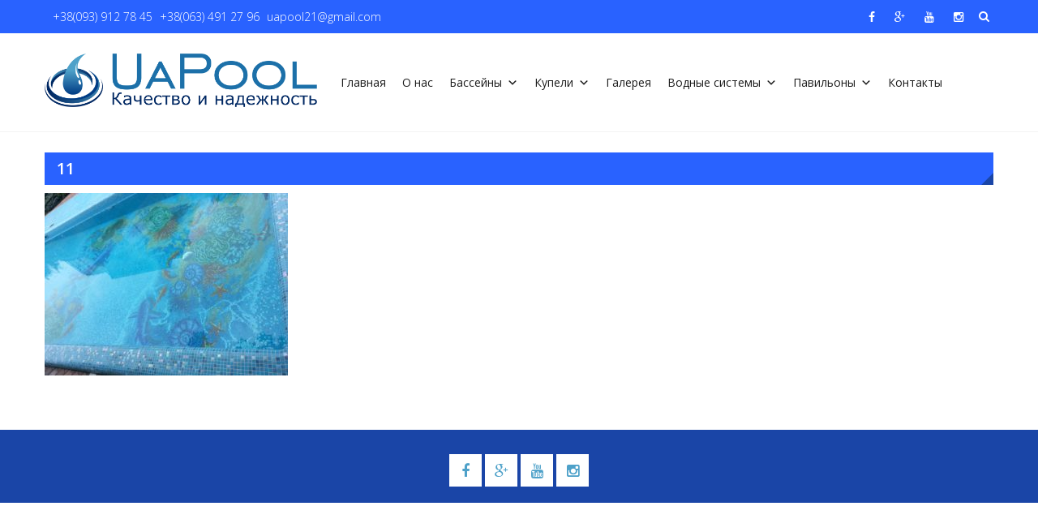

--- FILE ---
content_type: text/html; charset=UTF-8
request_url: https://uapool.com/11-10/
body_size: 10279
content:
<!DOCTYPE html>
<html lang="ru-RU">
<head>
	<meta charset="UTF-8">
	<meta name="viewport" content="width=device-width, initial-scale=1">
	<link rel="profile" href="http://gmpg.org/xfn/11">
	<link rel="pingback" href="https://uapool.com/xmlrpc.php">

	<title>11 &#8212; UaPool</title>
<link rel='dns-prefetch' href='//fonts.googleapis.com' />
<link rel='dns-prefetch' href='//s.w.org' />
<link rel="alternate" type="application/rss+xml" title="UaPool &raquo; Лента" href="https://uapool.com/feed/" />
<link rel="alternate" type="application/rss+xml" title="UaPool &raquo; Лента комментариев" href="https://uapool.com/comments/feed/" />
<link rel="alternate" type="application/rss+xml" title="UaPool &raquo; Лента комментариев к &laquo;11&raquo;" href="https://uapool.com/feed/?attachment_id=4296" />
		<script type="text/javascript">
			window._wpemojiSettings = {"baseUrl":"https:\/\/s.w.org\/images\/core\/emoji\/11\/72x72\/","ext":".png","svgUrl":"https:\/\/s.w.org\/images\/core\/emoji\/11\/svg\/","svgExt":".svg","source":{"concatemoji":"https:\/\/uapool.com\/wp-includes\/js\/wp-emoji-release.min.js?ver=4.9.26"}};
			!function(e,a,t){var n,r,o,i=a.createElement("canvas"),p=i.getContext&&i.getContext("2d");function s(e,t){var a=String.fromCharCode;p.clearRect(0,0,i.width,i.height),p.fillText(a.apply(this,e),0,0);e=i.toDataURL();return p.clearRect(0,0,i.width,i.height),p.fillText(a.apply(this,t),0,0),e===i.toDataURL()}function c(e){var t=a.createElement("script");t.src=e,t.defer=t.type="text/javascript",a.getElementsByTagName("head")[0].appendChild(t)}for(o=Array("flag","emoji"),t.supports={everything:!0,everythingExceptFlag:!0},r=0;r<o.length;r++)t.supports[o[r]]=function(e){if(!p||!p.fillText)return!1;switch(p.textBaseline="top",p.font="600 32px Arial",e){case"flag":return s([55356,56826,55356,56819],[55356,56826,8203,55356,56819])?!1:!s([55356,57332,56128,56423,56128,56418,56128,56421,56128,56430,56128,56423,56128,56447],[55356,57332,8203,56128,56423,8203,56128,56418,8203,56128,56421,8203,56128,56430,8203,56128,56423,8203,56128,56447]);case"emoji":return!s([55358,56760,9792,65039],[55358,56760,8203,9792,65039])}return!1}(o[r]),t.supports.everything=t.supports.everything&&t.supports[o[r]],"flag"!==o[r]&&(t.supports.everythingExceptFlag=t.supports.everythingExceptFlag&&t.supports[o[r]]);t.supports.everythingExceptFlag=t.supports.everythingExceptFlag&&!t.supports.flag,t.DOMReady=!1,t.readyCallback=function(){t.DOMReady=!0},t.supports.everything||(n=function(){t.readyCallback()},a.addEventListener?(a.addEventListener("DOMContentLoaded",n,!1),e.addEventListener("load",n,!1)):(e.attachEvent("onload",n),a.attachEvent("onreadystatechange",function(){"complete"===a.readyState&&t.readyCallback()})),(n=t.source||{}).concatemoji?c(n.concatemoji):n.wpemoji&&n.twemoji&&(c(n.twemoji),c(n.wpemoji)))}(window,document,window._wpemojiSettings);
		</script>
		<style type="text/css">
img.wp-smiley,
img.emoji {
	display: inline !important;
	border: none !important;
	box-shadow: none !important;
	height: 1em !important;
	width: 1em !important;
	margin: 0 .07em !important;
	vertical-align: -0.1em !important;
	background: none !important;
	padding: 0 !important;
}
</style>
<link rel='stylesheet' id='edn-font-awesome-css'  href='https://uapool.com/wp-content/plugins/8-degree-notification-bar/css/font-awesome/font-awesome.css?ver=4.9.26' type='text/css' media='all' />
<link rel='stylesheet' id='edn-frontend-style-css'  href='https://uapool.com/wp-content/plugins/8-degree-notification-bar/css/frontend/frontend.css?ver=4.9.26' type='text/css' media='all' />
<link rel='stylesheet' id='edn-frontend-bxslider-style-css'  href='https://uapool.com/wp-content/plugins/8-degree-notification-bar/css/frontend/jquery.bxslider.css?ver=4.9.26' type='text/css' media='all' />
<link rel='stylesheet' id='edn-google-fonts-style-css'  href='//fonts.googleapis.com/css?family=Roboto&#038;ver=4.9.26' type='text/css' media='all' />
<link rel='stylesheet' id='ccchildpagescss-css'  href='https://uapool.com/wp-content/plugins/cc-child-pages/includes/css/styles.css?ver=1.36' type='text/css' media='all' />
<link rel='stylesheet' id='ccchildpagesskincss-css'  href='https://uapool.com/wp-content/plugins/cc-child-pages/includes/css/skins.css?ver=1.36' type='text/css' media='all' />
<!--[if lt IE 8]>
<link rel='stylesheet' id='ccchildpagesiecss-css'  href='https://uapool.com/wp-content/plugins/cc-child-pages/includes/css/styles.ie.css?ver=1.36' type='text/css' media='all' />
<![endif]-->
<link rel='stylesheet' id='crp-main-front-style-css'  href='https://uapool.com/wp-content/plugins/portfolio-wp/css/crp-main-front.css?ver=4.9.26' type='text/css' media='all' />
<link rel='stylesheet' id='crp-tc-buttons-css'  href='https://uapool.com/wp-content/plugins/portfolio-wp/css/crp-tc-buttons.css?ver=4.9.26' type='text/css' media='all' />
<link rel='stylesheet' id='crp-tiled-layer-css'  href='https://uapool.com/wp-content/plugins/portfolio-wp/css/crp-tiled-layer.css?ver=4.9.26' type='text/css' media='all' />
<link rel='stylesheet' id='crp-font-awesome-css'  href='https://uapool.com/wp-content/plugins/portfolio-wp/css/fontawesome/font-awesome.css?ver=4.9.26' type='text/css' media='all' />
<link rel='stylesheet' id='ufbl-custom-select-css-css'  href='https://uapool.com/wp-content/plugins/ultimate-form-builder-lite/css/jquery.selectbox.css?ver=1.3.7' type='text/css' media='all' />
<link rel='stylesheet' id='ufbl-front-css-css'  href='https://uapool.com/wp-content/plugins/ultimate-form-builder-lite/css/frontend.css?ver=1.3.7' type='text/css' media='all' />
<link rel='stylesheet' id='megamenu-css'  href='https://uapool.com/wp-content/uploads/maxmegamenu/style.css?ver=88ed3d' type='text/css' media='all' />
<link rel='stylesheet' id='dashicons-css'  href='https://uapool.com/wp-includes/css/dashicons.min.css?ver=4.9.26' type='text/css' media='all' />
<link rel='stylesheet' id='eightmedi-lite-google-fonts-css'  href='//fonts.googleapis.com/css?family=Open+Sans%3A400%2C600%2C700%2C300&#038;ver=4.9.26' type='text/css' media='all' />
<link rel='stylesheet' id='eightmedi-lite-font-awesome-css'  href='https://uapool.com/wp-content/themes/eightmedi-lite/css/font-awesome.min.css?ver=4.9.26' type='text/css' media='all' />
<link rel='stylesheet' id='eightmedi-lite-bxslider-css'  href='https://uapool.com/wp-content/themes/eightmedi-lite/css/jquery.bxslider.css?ver=4.1.2' type='text/css' media='all' />
<link rel='stylesheet' id='eightmedi-lite-fancybox-css'  href='https://uapool.com/wp-content/themes/eightmedi-lite/css/fancybox.css?ver=4.9.26' type='text/css' media='all' />
<link rel='stylesheet' id='eightmedi-lite-animate-css'  href='https://uapool.com/wp-content/themes/eightmedi-lite/css/animate.css?ver=4.9.26' type='text/css' media='all' />
<link rel='stylesheet' id='eightmedi-lite-style-css'  href='https://uapool.com/wp-content/themes/eightmedi-lite/style.css?ver=4.9.26' type='text/css' media='all' />
<link rel='stylesheet' id='eightmedi-lite-responsive-css'  href='https://uapool.com/wp-content/themes/eightmedi-lite/css/responsive.css?ver=4.9.26' type='text/css' media='all' />
<link rel='stylesheet' id='slider-pro-css'  href='https://uapool.com/wp-content/plugins/cherry-projects/public/assets/css/slider-pro.min.css?ver=1.2.4' type='text/css' media='all' />
<link rel='stylesheet' id='magnific-popup-css'  href='https://uapool.com/wp-content/plugins/cherry-projects/public/assets/css/magnific-popup.css?ver=1.1.0' type='text/css' media='all' />
<link rel='stylesheet' id='cherry-projects-styles-css'  href='https://uapool.com/wp-content/plugins/cherry-projects/public/assets/css/styles.css?ver=1.2.11' type='text/css' media='all' />
<link rel='stylesheet' id='tf-compiled-options-mobmenu-css'  href='http://uapool.com/wp-content/uploads/titan-framework-mobmenu-css.css?ver=4.9.26' type='text/css' media='all' />
<link rel='stylesheet' id='tf-google-webfont-dosis-css'  href='//fonts.googleapis.com/css?family=Dosis%3Ainherit%2C400&#038;subset=latin%2Clatin-ext&#038;ver=4.9.26' type='text/css' media='all' />
<link rel='stylesheet' id='wpb_wmca_accordion_style-css'  href='https://uapool.com/wp-content/plugins/wpb-accordion-menu-or-category/assets/css/wpb_wmca_style.css?ver=1.0' type='text/css' media='all' />
<link rel='stylesheet' id='cssmobmenu-icons-css'  href='https://uapool.com/wp-content/plugins/mobile-menu/includes/css/mobmenu-icons.css?ver=4.9.26' type='text/css' media='all' />
<link rel='stylesheet' id='bellows-css'  href='https://uapool.com/wp-content/plugins/bellows-accordion-menu/assets/css/bellows.min.css?ver=1.2.1' type='text/css' media='all' />
<link rel='stylesheet' id='bellows-font-awesome-css'  href='https://uapool.com/wp-content/plugins/bellows-accordion-menu/assets/css/fontawesome/css/font-awesome.min.css?ver=1.2.1' type='text/css' media='all' />
<link rel='stylesheet' id='bellows-blue-material-css'  href='https://uapool.com/wp-content/plugins/bellows-accordion-menu/assets/css/skins/blue-material.css?ver=1.2.1' type='text/css' media='all' />
<script type='text/javascript' src='https://uapool.com/wp-includes/js/jquery/jquery.js?ver=1.12.4'></script>
<script type='text/javascript' src='https://uapool.com/wp-includes/js/jquery/jquery-migrate.min.js?ver=1.4.1'></script>
<script type='text/javascript' src='https://uapool.com/wp-content/plugins/8-degree-notification-bar/js/frontend/jquery.bxslider.min.js?ver=4.1.2'></script>
<script type='text/javascript' src='https://uapool.com/wp-content/plugins/8-degree-notification-bar/js/frontend/jquery.marquee.min.js?ver=1.0.0'></script>
<script type='text/javascript'>
/* <![CDATA[ */
var ajaxsubs = {"ajaxurl":"https:\/\/uapool.com\/wp-admin\/admin-ajax.php","check_show_once":"0","control_type":"1"};
/* ]]> */
</script>
<script type='text/javascript' src='https://uapool.com/wp-content/plugins/8-degree-notification-bar/js/frontend/frontend.js?ver=1.1.7'></script>
<script type='text/javascript' src='https://uapool.com/wp-content/plugins/portfolio-wp/js/crp-main-front.js?ver=4.9.26'></script>
<script type='text/javascript' src='https://uapool.com/wp-content/plugins/portfolio-wp/js/crp-helper.js?ver=4.9.26'></script>
<script type='text/javascript' src='https://uapool.com/wp-content/plugins/portfolio-wp/js/jquery/jquery.modernizr.min.js?ver=4.9.26'></script>
<script type='text/javascript' src='https://uapool.com/wp-content/plugins/portfolio-wp/js/crp-tiled-layer.js?ver=4.9.26'></script>
<script type='text/javascript' src='https://uapool.com/wp-content/plugins/portfolio-wp/js/crp-fs-viewer.js?ver=4.9.26'></script>
<script type='text/javascript' src='https://uapool.com/wp-content/plugins/ultimate-form-builder-lite/js/jquery.selectbox-0.2.min.js?ver=1.3.7'></script>
<script type='text/javascript'>
/* <![CDATA[ */
var frontend_js_obj = {"default_error_message":"This field is required","ajax_url":"https:\/\/uapool.com\/wp-admin\/admin-ajax.php","ajax_nonce":"3fa5ce3a31"};
/* ]]> */
</script>
<script type='text/javascript' src='https://uapool.com/wp-content/plugins/ultimate-form-builder-lite/js/frontend.js?ver=1.3.7'></script>
<script type='text/javascript' src='https://uapool.com/wp-content/plugins/mobile-menu/includes/js/mobmenu.js?ver=4.9.26'></script>
<link rel='https://api.w.org/' href='https://uapool.com/wp-json/' />
<link rel="EditURI" type="application/rsd+xml" title="RSD" href="https://uapool.com/xmlrpc.php?rsd" />
<link rel="wlwmanifest" type="application/wlwmanifest+xml" href="https://uapool.com/wp-includes/wlwmanifest.xml" /> 
<meta name="generator" content="WordPress 4.9.26" />
<link rel='shortlink' href='https://uapool.com/?p=4296' />
<link rel="alternate" type="application/json+oembed" href="https://uapool.com/wp-json/oembed/1.0/embed?url=https%3A%2F%2Fuapool.com%2F11-10%2F" />
<link rel="alternate" type="text/xml+oembed" href="https://uapool.com/wp-json/oembed/1.0/embed?url=https%3A%2F%2Fuapool.com%2F11-10%2F&#038;format=xml" />
<style id="bellows-custom-generated-css">
/* Status: Loaded from Transient */

</style><!-- <meta name="NextGEN" version="3.0.7" /> -->
<style type='text/css' media='all'>.appointment .custom-appointment-form { background: url("http://uapool.com/wp-content/uploads/2018/08/Мы-вам-перезвоним.jpg") no-repeat scroll right bottom rgba(0, 0, 0, 0); }
.site-header { background: url("https://8degreethemes.com/demo/8medi-lite/wp-content/uploads/2015/12/8medi-logo.png") no-repeat scroll left top rgba(0, 0, 0, 0); position: relative; z-index: 1;background-size: cover; }
.site-header .ed-container-home:before {
			content: "";
			position: absolute;
			top: 0;
			bottom: 0;
			left: 0;
			right: 0;
			background: rgba(255,255,255,0.7);
			z-index: -1;
		}</style>
		<style type="text/css">.recentcomments a{display:inline !important;padding:0 !important;margin:0 !important;}</style>
			<style type="text/css">
				.site-title,
		.site-description {
		position: absolute;
		clip: rect(1px, 1px, 1px, 1px);
	}
	</style>

<style>

/* Hide WP Mobile Menu outside the width of trigger */
@media only screen and (min-width:1025px) {
	
	.mob_menu, .mob_menu_left_panel, .mob_menu_right_panel, .mobmenu {
		display: none!important;
	}
	
}

/* Our css Custom Options values */
@media only screen and (max-width:1025px) {
	 {
		display:none !important;
	}

		.mob-menu-left-panel .mobmenu-left-bt, .mob-menu-right-panel .mobmenu-right-bt {
		position: absolute;
		right: 0px;
		top: 10px;
		font-size: 30px;
	}

	.mob-menu-slideout  .mob-cancel-button{
		display: none;
	}

	.mobmenu, .mob-menu-left-panel, .mob-menu-right-panel {
		display: block;
	}

	.mobmenur-container i {
		color: #222;
	}

	.mobmenul-container i {
		color: #222;
	}
	.mobmenul-container img {
		max-height:  40px;
		float: left;
	}
		.mobmenur-container img {
		max-height:  40px;
		float: right;
	}
	#mobmenuleft li a , #mobmenuleft li a:visited {
		color: #222;

	}
	.mobmenu_content h2, .mobmenu_content h3, .show-nav-left .mob-menu-copyright, .show-nav-left .mob-expand-submenu i {
		color: #222;
	}

	.mobmenu_content #mobmenuleft li:hover, .mobmenu_content #mobmenuright li:hover  {
		background-color: #a3d3e8;
	}

	.mobmenu_content #mobmenuright li:hover  {
		background-color: #a3d3e8;
	}
	
	.mobmenu_content #mobmenuleft .sub-menu {
		background-color: #eff1f1;
		margin: 0;
		color: #222;
		width: 100%;
		position: initial;
	}
	.mob-menu-left-panel .mob-cancel-button {
		color: #000;
	}
	.mob-menu-right-panel .mob-cancel-button {
		color: #000;
	}
	.mob-menu-slideout-over .mobmenu_content {
		padding-top: 40px;
	}

	.mob-menu-left-bg-holder {
				opacity: 1;
		background-attachment: fixed ;
		background-position: center top ;
		-webkit-background-size:  cover;
		-moz-background-size: cover;
		background-size: cover;
	}
	.mob-menu-right-bg-holder { 
				opacity: 1;
		background-attachment: fixed ;
		background-position: center top ;
		-webkit-background-size: cover;
		-moz-background-size: cover;
		background-size:  cover;
	}

	.mobmenu_content #mobmenuleft .sub-menu a {
		color: #222;
	}

	.mobmenu_content #mobmenuright .sub-menu  a{
		color: #222;
	}
	.mobmenu_content #mobmenuright .sub-menu .sub-menu {
		background-color: inherit;
	}

	.mobmenu_content #mobmenuright .sub-menu  {
		background-color: #eff1f1;
		margin: 0;
		color: #222 ;
		position: initial;
		width: 100%;
	}

	#mobmenuleft li a:hover {
		color: #fff ;

	}
	
	#mobmenuright li a , #mobmenuright li a:visited, .show-nav-right .mob-menu-copyright, .show-nav-right .mob-expand-submenu i {
		color: #222;
	}

	#mobmenuright li a:hover {
		color: #fff;
	}

	.mobmenul-container {
		top: 5px;
		margin-left: 5px;
	}

	.mobmenur-container {
		top: 5px;
		margin-right: 5px;
	}
		
	/* 2nd Level Menu Items Padding */
	.mobmenu .sub-menu li a {
		padding-left: 50px;
	}
		
	/* 3rd Level Menu Items Padding */
	.mobmenu .sub-menu .sub-menu li a {
		padding-left: 75px;
	}

	
	.mob-menu-logo-holder {
		padding-top: 0px;
		text-align: center;
		;
		;
	}

	.mob-menu-header-holder {

		background-color: #fbfbfb;
		height: 40px;
		width: 100%;
		font-weight:bold;
		position:fixed;
		top:0px;	
		right: 0px;
		z-index: 99998;
		color:#000;
		display: block;
	}

	.mobmenu-push-wrap, body.mob-menu-slideout-over {
		padding-top: 40px;
	}
		.mob-menu-slideout 	.mob-menu-left-panel {
		background-color:#f9f9f9;;
		width: 270px;
		-webkit-transform: translateX(-270px);
		-moz-transform: translateX(-270px);
		-ms-transform: translateX(-270px);
		-o-transform: translateX(-270px);
		transform: translateX(-270px);
	}

	.mob-menu-slideout .mob-menu-right-panel {
		background-color:#f9f9f9;		width: 270px; 
		-webkit-transform: translateX( 270px );
		-moz-transform: translateX( 270px );
		-ms-transform: translateX( 270px );
		-o-transform: translateX( 270px );
		transform: translateX( 270px );
	}

	/* Will animate the content to the right 275px revealing the hidden nav */
	.mob-menu-slideout.show-nav-left .mobmenu-push-wrap, .mob-menu-slideout.show-nav-left .mob-menu-header-holder {

		-webkit-transform: translate(270px, 0);
		-moz-transform: translate(270px, 0);
		-ms-transform: translate(270px, 0);
		-o-transform: translate(270px, 0);
		transform: translate(270px, 0);
		-webkit-transform: translate3d(270px, 0, 0);
		-moz-transform: translate3d(270px, 0, 0);
		-ms-transform: translate3d(270px, 0, 0);
		-o-transform: translate3d(270px, 0, 0);
		transform: translate3d(270px, 0, 0);
	}

	.mob-menu-slideout.show-nav-right .mobmenu-push-wrap , .mob-menu-slideout.show-nav-right .mob-menu-header-holder {

		-webkit-transform: translate(-270px, 0);
		-moz-transform: translate(-270px, 0);
		-ms-transform: translate(-270px, 0);
		-o-transform: translate(-270px, 0);
		transform: translate(-270px, 0);

		-webkit-transform: translate3d(-270px, 0, 0);
		-moz-transform: translate3d(-270px, 0, 0);
		-ms-transform: translate3d(-270px, 0, 0);
		-o-transform: translate3d(-270px, 0, 0);
		transform: translate3d(-270px, 0, 0);
	}


	/* Mobmenu Slide Over */
	.mobmenu-overlay {
		opacity: 0;
	}

	.mob-menu-slideout-top .mobmenu-overlay, .mob-menu-slideout .mob-menu-right-panel .mob-cancel-button, .mob-menu-slideout .mob-menu-left-panel .mob-cancel-button {
		display: none!important;
	}

	.show-nav-left .mobmenu-overlay, .show-nav-right .mobmenu-overlay {
		width: 100%;
		height: 100%;
		background: rgba(0, 0, 0, 0.83);
		z-index: 99999;
		position: absolute;
		left: 0;
		top: 0;
		opacity: 1;
		-webkit-transition: .5s ease;
		-moz-transition: .5s ease;
		-ms-transition: .5s ease;
		-o-transition: .5s ease;
		transition: .5s ease;
		position: fixed;
		cursor: pointer;
	}

	.mob-menu-slideout-over .mob-menu-left-panel {
		display: block!important;
		background-color:#f9f9f9;;
		width: 270px;
		-webkit-transform: translateX(-270px);
		-moz-transform: translateX(-270px);
		-ms-transform: translateX(-270px);
		-o-transform: translateX(-270px);
		transform: translateX(-270px);
		-webkit-transition: -webkit-transform .5s;
		-moz-transition: -moz-transform .5s;
		-ms-transition: -ms-transform .5s;
		-o-transition: -o-transform .5s;
		transition: transform .5s;
	}

	.mob-menu-slideout-over .mob-menu-right-panel {
		display: block!important;
		background-color:#f9f9f9;;
		width:  270px;
		-webkit-transform: translateX(270px);
		-moz-transform: translateX(270px);
		-ms-transform: translateX(270px);
		-o-transform: translateX(270px);
		transform: translateX(270px);
		-webkit-transition: -webkit-transform .5s;
		-moz-transition: -moz-transform .5s;
		-ms-transition: -ms-transform .5s;
		-o-transition: -o-transform .5s;
		transition: transform .5s;
	}

	.mob-menu-slideout-over.show-nav-left .mob-menu-left-panel {
		display: block!important;
		background-color:#f9f9f9;;
		width:  270px;
		-webkit-transform: translateX(0);
		-moz-transform: translateX(0);
		-ms-transform: translateX(0);
		-o-transform: translateX(0);
		transform: translateX(0);
		-webkit-transition: -webkit-transform .5s;
		-moz-transition: -moz-transform .5s;
		-ms-transition: -ms-transform .5s;
		-o-transition: -o-transform .5s;
		transition: transform .5s;
	}

	.show-nav-right.mob-menu-slideout-over .mob-menu-right-panel {
		display: block!important;
		background-color:#f9f9f9;		width:  270px;
		-webkit-transform: translateX( 0 );
		-moz-transform: translateX( 0 );
		-ms-transform: translateX( 0 );
		-o-transform: translateX(0 );
		transform: translateX( 0 );
	}

	/* Hides everything pushed outside of it */
	.mob-menu-slideout .mob-menu-left-panel, .mob-menu-slideout-over .mob-menu-left-panel  {
		position: fixed;
		top: 0;
		height: 100%;
		z-index: 300000;
		overflow-y: auto;   
		overflow-x: hidden;
		opacity: 1;
	}   
	

	.mob-menu-slideout .mob-menu-right-panel, .mob-menu-slideout-over .mob-menu-right-panel {
		position: fixed;
		top: 0;
		right: 0;
		height: 100%;
		z-index: 300000;
		overflow-y: auto;   
		overflow-x: hidden;
		opacity: 1;

	}   
	
	/*End of Mobmenu Slide Over */

	.mobmenu .headertext { 
		color: #222;
	}

	.headertext span { 
		position: initial;
		line-height: 40px;
	}

			
	/* Adds a transition and the resting translate state */
	.mob-menu-slideout .mobmenu-push-wrap, .mob-menu-slideout .mob-menu-header-holder {
		
		-webkit-transition: -webkit-transform .5s;
		-moz-transition: -moz-transform .5s;
		-ms-transition: -ms-transform .5s;
		-o-transition: -o-transform .5s;
		transition: transform .5s;
		-webkit-transform: translate(0, 0);
		-moz-transform: translate(0, 0);
		-ms-transform: translate(0, 0);
		-o-transform: translate(0, 0);
		transform: translate(0, 0);
		-webkit-transform: translate3d(0, 0, 0);
		-moz-transform: translate3d(0, 0, 0);
		-ms-transform: translate3d(0, 0, 0);
		-o-transform: translate3d(0, 0, 0);
		transform: translate3d(0, 0, 0);

	}

	/* Mobile Menu Frontend CSS Style*/
	html, body {
		overflow-x: hidden;
	}

	.hidden-overflow {
		overflow: hidden!important;
	}

	/* Hides everything pushed outside of it */
	.mob-menu-slideout .mob-menu-left-panel {
		position: fixed;
		top: 0;
		height: 100%;
		z-index: 300000;
		overflow-y: auto;   
		overflow-x: hidden;
		opacity: 1;
		-webkit-transition: -webkit-transform .5s;
		-moz-transition: -moz-transform .5s;
		-ms-transition: -ms-transform .5s;
		-o-transition: -o-transform .5s;
		transition: transform .5s;
	}   

	.mob-menu-slideout.show-nav-left .mob-menu-left-panel {
		transition: transform .5s;
		-webkit-transform: translateX(0);
		-moz-transform: translateX(0);
		-ms-transform: translateX(0);
		-o-transform: translateX(0);
		transform: translateX(0);
	}

	body.admin-bar .mobmenu {
		top: 32px;
	}

	@media screen and ( max-width: 782px ){
		body.admin-bar .mobmenu {
			top: 46px;   
		}
	}

	.mob-menu-slideout .mob-menu-right-panel {
		position: fixed;
		top: 0;
		right: 0;
		height: 100%;
		z-index: 300000;
		overflow-y: auto;   
		overflow-x: hidden;
		opacity: 1;
		-webkit-transition: -webkit-transform .5s;
		-moz-transition: -moz-transform .5s;
		-ms-transition: -ms-transform .5s;
		-o-transition: -o-transform .5s;
		transition: transform .5s;
	}   

	.mob-menu-slideout.show-nav-right .mob-menu-right-panel {
		transition: transform .5s;
		-webkit-transform: translateX(0);
		-moz-transform: translateX(0);
		-ms-transform: translateX(0);
		-o-transform: translateX(0);
		transform: translateX(0);
	}

	.show-nav-left .mobmenu-push-wrap {
		height: 100%;
	}

	/* Will animate the content to the right 275px revealing the hidden nav */
	.mob-menu-slideout.show-nav-left .mobmenu-push-wrap, .show-nav-left .mob-menu-header-holder {
		-webkit-transition: -webkit-transform .5s;
		-moz-transition: -moz-transform .5s;
		-ms-transition: -ms-transform .5s;
		-o-transition: -o-transform .5s;
		transition: transform .5s;
	}

	.show-nav-right .mobmenu-push-wrap {
		height: 100%;
	}

	/* Will animate the content to the right 275px revealing the hidden nav */
	.mob-menu-slideout.show-nav-right .mobmenu-push-wrap , .mob-menu-slideout.show-nav-right .mob-menu-header-holder{  
		-webkit-transition: -webkit-transform .5s;
		-moz-transition: -moz-transform .5s;
		-ms-transition: -ms-transform .5s;
		-o-transition: -o-transform .5s;
		transition: transform .5s;
	}

	.widget img {
		max-width: 100%; 
	}

	#mobmenuleft, #mobmenuright {
		margin: 0;
		padding: 0;
	}

	#mobmenuleft li > ul {
		display:none;
		left: 15px;
	}
	
	.mob-expand-submenu {
		position: relative;
		right: 0px;
		float: right;
		margin-top: -50px;
	}

	.mob-expand-submenu i {
		padding: 12px;
	}

	#mobmenuright  li > ul {
		display:none;
		left: 15px;
	}

	.rightmbottom, .rightmtop {
		padding-left: 10px;
		padding-right: 10px;
	}

	.mobmenu_content {
		z-index: 1;
		height: 100%;
		overflow: auto;
	}
	
	.mobmenu_content li a {
		display: block;
		letter-spacing: 1px;
		padding: 10px 20px;
		text-decoration: none;
	}

	.mobmenu_content li {
		list-style: none;
	}
	.mob-menu-left-panel li, .leftmbottom, .leftmtop{
		padding-left: 0%;
		padding-right: 0%;
	}

	.mob-menu-right-panel li, .rightmbottom, .rightmtop{
		padding-left: 0%;
		padding-right: 0%;
	}

	.mob-menu-slideout .mob_menu_left_panel_anim {
		-webkit-transition: all .30s ease-in-out !important;
		transition: all .30s ease-in-out !important;
		transform: translate(0px) !important;
		-ms-transform: translate(0px) !important;
		-webkit-transform: translate(0px) !important;
	}

	.mob-menu-slideout .mob_menu_right_panel_anim {
		-webkit-transition: all .30s ease-in-out !important;
		transition: all .30s ease-in-out !important;
		transform: translate(0px) !important;
		-ms-transform: translate(0px) !important;
		-webkit-transform: translate(0px) !important;
	}

	.mobmenul-container {
		position: absolute;
	}

	.mobmenur-container {
		position: absolute;
		right: 0px; 
	} 

	.mob-menu-slideout .mob_menu_left_panel {
		width: 230px;
		height: 100%;
		position: fixed;
		top: 0px;
		left: 0px;
		z-index: 99999999;
		transform: translate(-230px);
		-ms-transform: translate(-230px);
		-webkit-transform: translate(-230px);
		transition: all .30s ease-in-out !important;
		-webkit-transition: all .30s ease-in-out !important;
		overflow:hidden;
	}  

	.leftmbottom h2 {
		font-weight: bold;
		background-color: transparent;
		color: inherit;
	}
	
	.show-nav-right .mobmenur-container img, .show-nav-left .mobmenul-container img,  .mobmenu .mob-cancel-button, .show-nav-left .mobmenu .mob-menu-icon, .show-nav-right .mobmenu .mob-menu-icon, .mob-menu-slideout-over.show-nav-left .mobmenur-container, .mob-menu-slideout-over.show-nav-right .mobmenul-container  {
		display:none;
	}
	
	.show-nav-left .mobmenu .mob-cancel-button,  .mobmenu .mob-menu-icon, .show-nav-right .mobmenu .mob-cancel-button {
		display:block;
	}

	.mobmenul-container i {
		line-height: 30px;
		font-size: 30px;
		float: left;
	}
	.left-menu-icon-text {
		float: left;
		line-height: 30px;
		color: #222;
	}

	.right-menu-icon-text {
		float: right;
		line-height: 30px;
		color: #222;
	}
	
	.mobmenur-container i {
		line-height: 30px;
		font-size: 30px;
		float: right;
	}
	
	.mobmenu_content .widget {
		padding-bottom: 0px;
		padding: 20px;
	}
	
	.mobmenu input[type="text"]:focus, .mobmenu input[type="email"]:focus, .mobmenu textarea:focus, .mobmenu input[type="tel"]:focus, .mobmenu input[type="number"]:focus {
		border-color: rgba(0, 0, 0, 0)!important;
	}	

	.mob-expand-submenu i {
		padding: 12px;
		top: 10px;
		position: relative;
		font-weight: 600;
		cursor: pointer;
	}

	.nav, .main-navigation, .genesis-nav-menu, #main-header, #et-top-navigation, .site-header, .site-branding, .ast-mobile-menu-buttons, .hide {
		display: none!important;
	}

	.mob-menu-left-bg-holder, .mob-menu-right-bg-holder {
		width: 100%;
		height: 100%;
		position: absolute;
		z-index: -50;
		background-repeat: no-repeat;
		top: 0;
		left: 0;
	}
	
	.mobmenu_content .sub-menu {
		display: none;
	}

	.mob-standard-logo {
		display: inline-block;
		height:40px!important;	}

	.mob-retina-logo {
		height:40px!important;	}
}
.mobmenu-push-wrap {
	height:100%;
}
.no-menu-assigned {
	font-size: 12px;
	padding-left: 10px;
	margin-top: 20px;
	position: absolute;
}

</style>

<style type="text/css">/** Mega Menu CSS: fs **/</style>
</head>

<body class="attachment attachment-template-default single single-attachment postid-4296 attachmentid-4296 attachment-jpeg wp-custom-logo mega-menu-primary fullwidth mob-menu-slideout-over">
	<div id="page" class="hfeed site">
		<a class="skip-link screen-reader-text" href="#content">Skip to content</a>
					<div class="top-header">
				<div class="ed-container-home">
					<div class="header-callto clear">
						<div class="callto-left">
							<a href="tel:+380939127845">+38(093) 912 78 45</a>  <a href="tel:+380634912796">+38(063) 491 27 96 </a>  <a href="mailto:uapool21@gmail.com">uapool21@gmail.com</a>						</div>
						<div class="callto-right">
							<div class="cta">
															</div>
															<div class="header-social social-links">
											<div class="social-icons">
						<a href="https://www.facebook.com/%D0%A1%D1%82%D1%80%D0%BE%D0%B8%D1%82%D0%B5%D0%BB%D1%8C%D1%81%D1%82%D0%B2%D0%BE-%D0%B1%D0%B0%D1%81%D1%81%D0%B5%D0%B9%D0%BD%D0%BE%D0%B2%D0%9A%D0%BE%D0%BC%D0%BF%D0%B0%D0%BD%D0%B8%D1%8F-GBS-1705321313044992/" class="facebook" data-title="Facebook" target="_blank"><i class="fa fa-facebook"></i></a>
				<a href="https://plus.google.com/u/1/110807598666640418611" class="gplus" data-title="Google Plus" target="_blank"><i class="fa fa-google-plus"></i></a>
	<a href="https://www.youtube.com/channel/UCHv4hpytsEGUIo8CuszbNAg?view_as=subscriber" class="youtube" data-title="Youtube" target="_blank"><i class="fa fa-youtube"></i></a>
<a href="https://www.instagram.com/basseinyuapool/" class="instagram" data-title="instagram" target="_blank"><i class="fa fa-instagram"></i></a>
</div>
								</div>
														

																	<div class="header-search">
										<i class="fa fa-search"></i>
										<form role="search" method="get" class="search-form" action="https://uapool.com/">
				<label>
					<span class="screen-reader-text">Найти:</span>
					<input type="search" class="search-field" placeholder="Поиск&hellip;" value="" name="s" />
				</label>
				<input type="submit" class="search-submit" value="Поиск" />
			</form>									</div>
															
							</div>
						</div>
					</div>
				</div>
						<header id="masthead" class="site-header" role="banner">
								<div class="ed-container-home left-align">
					<div class="site-branding">
						<div class="site-logo">
																<a href="https://uapool.com/" rel="home">
										<a href="https://uapool.com/" class="custom-logo-link" rel="home" itemprop="url"><img width="1259" height="248" src="https://uapool.com/wp-content/uploads/2018/05/uapool_logo.png" class="custom-logo" alt="UaPool" itemprop="logo" srcset="https://uapool.com/wp-content/uploads/2018/05/uapool_logo.png 1259w, https://uapool.com/wp-content/uploads/2018/05/uapool_logo-300x59.png 300w, https://uapool.com/wp-content/uploads/2018/05/uapool_logo-768x151.png 768w, https://uapool.com/wp-content/uploads/2018/05/uapool_logo-1024x202.png 1024w, https://uapool.com/wp-content/uploads/2018/05/uapool_logo-1170x230.png 1170w" sizes="(max-width: 1259px) 100vw, 1259px" /></a>									</a>
																</div>
							<div class="site-text">
								<a href="https://uapool.com/" rel="home">
									<h1 class="site-title">UaPool</h1>
									<p class="site-description"></p>
								</a>
							</div>
						</div><!-- .site-branding -->

						<nav id="site-navigation" class="main-navigation" role="navigation">
							<button class="menu-toggle" aria-controls="primary-menu" aria-expanded="false">
																<span class="menu-bar menubar-first"></span>
								<span class="menu-bar menubar-second"></span>
								<span class="menu-bar menubar-third"></span>
							</button>
							<div id="mega-menu-wrap-primary" class="mega-menu-wrap"><div class="mega-menu-toggle" tabindex="0"><div class="mega-toggle-blocks-left"></div><div class="mega-toggle-blocks-center"></div><div class="mega-toggle-blocks-right"><div class='mega-toggle-block mega-menu-toggle-block mega-toggle-block-1' id='mega-toggle-block-1'><span class='mega-toggle-label'><span class='mega-toggle-label-closed'>MENU</span><span class='mega-toggle-label-open'>MENU</span></span></div></div></div><ul id="mega-menu-primary" class="mega-menu max-mega-menu mega-menu-horizontal mega-no-js" data-event="hover_intent" data-effect="fade_up" data-effect-speed="200" data-effect-mobile="slide" data-effect-speed-mobile="200" data-panel-width="body" data-panel-inner-width="body" data-second-click="close" data-document-click="collapse" data-vertical-behaviour="standard" data-breakpoint="600" data-unbind="true"><li class='mega-menu-item mega-menu-item-type-custom mega-menu-item-object-custom mega-align-bottom-left mega-menu-flyout mega-menu-item-272' id='mega-menu-item-272'><a class="mega-menu-link" href="/" tabindex="0">Главная</a></li><li class='mega-menu-item mega-menu-item-type-post_type mega-menu-item-object-post mega-align-bottom-left mega-menu-flyout mega-menu-item-505' id='mega-menu-item-505'><a class="mega-menu-link" href="https://uapool.com/o-nas/" tabindex="0">О нас</a></li><li class='mega-menu-item mega-menu-item-type-post_type mega-menu-item-object-page mega-menu-item-has-children mega-align-bottom-left mega-menu-megamenu mega-menu-item-319' id='mega-menu-item-319'><a class="mega-menu-link" href="https://uapool.com/bassejny/" aria-haspopup="true" tabindex="0">Бассейны</a>
<ul class="mega-sub-menu">
<li class='mega-menu-item mega-menu-item-type-post_type mega-menu-item-object-page mega-menu-columns-1-of-4 mega-menu-item-320' id='mega-menu-item-320'><a class="mega-menu-link" href="https://uapool.com/bassejny/karkasnye-bassejny/">Каркасные бассейны</a></li><li class='mega-menu-item mega-menu-item-type-post_type mega-menu-item-object-page mega-menu-columns-1-of-4 mega-menu-item-321' id='mega-menu-item-321'><a class="mega-menu-link" href="https://uapool.com/bassejny/bassejny-na-kryshe/">Бассейны на крыше</a></li><li class='mega-menu-item mega-menu-item-type-post_type mega-menu-item-object-page mega-menu-columns-1-of-4 mega-menu-item-322' id='mega-menu-item-322'><a class="mega-menu-link" href="https://uapool.com/bassejny/bassejny-iz-polipropilena/">Бассейны из полипропилена</a></li><li class='mega-menu-item mega-menu-item-type-post_type mega-menu-item-object-page mega-menu-columns-1-of-4 mega-menu-item-323' id='mega-menu-item-323'><a class="mega-menu-link" href="https://uapool.com/bassejny/bassejny-prozrachnye-iz-akrila/">Бассейны прозрачные из акрила</a></li><li class='mega-menu-item mega-menu-item-type-post_type mega-menu-item-object-page mega-menu-columns-1-of-4 mega-menu-clear mega-menu-item-324' id='mega-menu-item-324'><a class="mega-menu-link" href="https://uapool.com/bassejny/bassejny-iz-nerzhaveyushhej-stali/">Бассейны из нержавеющей стали</a></li><li class='mega-menu-item mega-menu-item-type-post_type mega-menu-item-object-page mega-menu-columns-1-of-4 mega-menu-item-325' id='mega-menu-item-325'><a class="mega-menu-link" href="https://uapool.com/bassejny/kompozitnye-basseiny/">Композитные бассеины</a></li><li class='mega-menu-item mega-menu-item-type-post_type mega-menu-item-object-page mega-menu-item-has-children mega-menu-columns-1-of-4 mega-menu-item-326' id='mega-menu-item-326'><a class="mega-menu-link" href="https://uapool.com/bassejny/bassejny-betonnye/" aria-haspopup="true">Бассейны бетонные</a>
	<ul class="mega-sub-menu">
<li class='mega-menu-item mega-menu-item-type-post_type mega-menu-item-object-page mega-menu-item-327' id='mega-menu-item-327'><a class="mega-menu-link" href="https://uapool.com/bassejny/bassejny-betonnye/iz-pvx-plenki/">Из ПВХ пленки</a></li><li class='mega-menu-item mega-menu-item-type-post_type mega-menu-item-object-page mega-menu-item-328' id='mega-menu-item-328'><a class="mega-menu-link" href="https://uapool.com/bassejny/bassejny-betonnye/mozaichnye/">Мозаичные</a></li>	</ul>
</li></ul>
</li><li class='mega-menu-item mega-menu-item-type-post_type mega-menu-item-object-page mega-menu-item-has-children mega-align-bottom-left mega-menu-megamenu mega-menu-item-337' id='mega-menu-item-337'><a class="mega-menu-link" href="https://uapool.com/kupeli/" aria-haspopup="true" tabindex="0">Купели</a>
<ul class="mega-sub-menu">
<li class='mega-menu-item mega-menu-item-type-post_type mega-menu-item-object-page mega-menu-columns-1-of-3 mega-menu-item-338' id='mega-menu-item-338'><a class="mega-menu-link" href="https://uapool.com/kupeli/kupeli-iz-polipropilena/">Купели из полипропилена</a></li><li class='mega-menu-item mega-menu-item-type-post_type mega-menu-item-object-page mega-menu-columns-1-of-3 mega-menu-item-339' id='mega-menu-item-339'><a class="mega-menu-link" href="https://uapool.com/kupeli/kupeli-iz-nerzhaveyushhej-stali/">Купели из нержавеющей стали</a></li><li class='mega-menu-item mega-menu-item-type-post_type mega-menu-item-object-page mega-menu-columns-1-of-3 mega-menu-item-340' id='mega-menu-item-340'><a class="mega-menu-link" href="https://uapool.com/kupeli/betonnye-kupeli/">Бетонные купели</a></li></ul>
</li><li class='mega-menu-item mega-menu-item-type-taxonomy mega-menu-item-object-category mega-align-bottom-left mega-menu-flyout mega-menu-item-5785' id='mega-menu-item-5785'><a class="mega-menu-link" href="https://uapool.com/category/gallery/" tabindex="0">Галерея</a></li><li class='mega-menu-item mega-menu-item-type-post_type mega-menu-item-object-page mega-menu-item-has-children mega-align-bottom-left mega-menu-megamenu mega-menu-item-365' id='mega-menu-item-365'><a class="mega-menu-link" href="https://uapool.com/vodnye-sistemy-2/" aria-haspopup="true" tabindex="0">Водные системы</a>
<ul class="mega-sub-menu">
<li class='mega-menu-item mega-menu-item-type-post_type mega-menu-item-object-page mega-menu-columns-1-of-4 mega-menu-item-366' id='mega-menu-item-366'><a class="mega-menu-link" href="https://uapool.com/vodnye-sistemy-2/vodnye-zavesy/">Водные завесы</a></li><li class='mega-menu-item mega-menu-item-type-post_type mega-menu-item-object-page mega-menu-columns-1-of-4 mega-menu-item-367' id='mega-menu-item-367'><a class="mega-menu-link" href="https://uapool.com/vodnye-sistemy-2/vodnye-gorki-attrakciony/">Водные горки-аттракционы</a></li><li class='mega-menu-item mega-menu-item-type-post_type mega-menu-item-object-page mega-menu-item-has-children mega-menu-columns-1-of-4 mega-menu-item-368' id='mega-menu-item-368'><a class="mega-menu-link" href="https://uapool.com/vodnye-sistemy-2/vodopady/" aria-haspopup="true">Водопады</a>
	<ul class="mega-sub-menu">
<li class='mega-menu-item mega-menu-item-type-post_type mega-menu-item-object-page mega-menu-item-370' id='mega-menu-item-370'><a class="mega-menu-link" href="https://uapool.com/vodnye-sistemy-2/vodopady/vodopady-iz-prirodnogo-kamnya/">Водопады из природного камня</a></li><li class='mega-menu-item mega-menu-item-type-post_type mega-menu-item-object-page mega-menu-item-369' id='mega-menu-item-369'><a class="mega-menu-link" href="https://uapool.com/vodnye-sistemy-2/vodopady/vodopady-iz-betona/">Водопады из бетона</a></li>	</ul>
</li><li class='mega-menu-item mega-menu-item-type-post_type mega-menu-item-object-page mega-menu-columns-1-of-4 mega-menu-item-371' id='mega-menu-item-371'><a class="mega-menu-link" href="https://uapool.com/vodnye-sistemy-2/fontany/">Фонтаны</a></li></ul>
</li><li class='mega-menu-item mega-menu-item-type-post_type mega-menu-item-object-page mega-menu-item-has-children mega-align-bottom-left mega-menu-megamenu mega-menu-item-382' id='mega-menu-item-382'><a class="mega-menu-link" href="https://uapool.com/pavilony/" aria-haspopup="true" tabindex="0">Павильоны</a>
<ul class="mega-sub-menu">
<li class='mega-menu-item mega-menu-item-type-post_type mega-menu-item-object-page mega-menu-columns-1-of-4 mega-menu-item-384' id='mega-menu-item-384'><a class="mega-menu-link" href="https://uapool.com/pavilony/razdvizhnye-terrasnye-konstrukcii/">Раздвижные террасные конструкции</a></li><li class='mega-menu-item mega-menu-item-type-post_type mega-menu-item-object-page mega-menu-columns-1-of-4 mega-menu-item-385' id='mega-menu-item-385'><a class="mega-menu-link" href="https://uapool.com/pavilony/rollety/">Роллеты</a></li><li class='mega-menu-item mega-menu-item-type-post_type mega-menu-item-object-page mega-menu-columns-1-of-4 mega-menu-item-386' id='mega-menu-item-386'><a class="mega-menu-link" href="https://uapool.com/pavilony/pavilony-razdvizhnye/">Павильоны раздвижные</a></li><li class='mega-menu-item mega-menu-item-type-post_type mega-menu-item-object-page mega-menu-columns-1-of-4 mega-menu-item-383' id='mega-menu-item-383'><a class="mega-menu-link" href="https://uapool.com/pavilony/batutnye-nakrytiya/">Батутные накрытия</a></li></ul>
</li><li class='mega-menu-item mega-menu-item-type-post_type mega-menu-item-object-page mega-align-bottom-left mega-menu-flyout mega-menu-item-285' id='mega-menu-item-285'><a class="mega-menu-link" href="https://uapool.com/contact/" tabindex="0">Контакты</a></li></ul></div>						</nav><!-- #site-navigation -->
					</div>
				</header><!-- #masthead -->
								<div id="content" class="site-content">
<div class="ed-container">
		<div id="primary" class="content-area ">
		<main id="main" class="site-main" role="main">

			
				
<article id="post-4296" class="post-4296 attachment type-attachment status-inherit hentry">
	
	<header class="page-header">
		<h1 class="page-title">11</h1>
		<div class="entry-meta">
			<span class="posted-on">Posted on <a href="https://uapool.com/11-10/" rel="bookmark"><time class="entry-date published updated" datetime="2018-09-26T14:47:30+00:00">26.09.2018</time></a></span><span class="byline"> by <span class="author vcard"><a class="url fn n" href="https://uapool.com/author/admin/">admin</a></span></span>		</div><!-- .entry-meta -->
	</header><!-- .entry-header -->
	
	<div class="entry-content">
				<p class="attachment"><a href='https://uapool.com/wp-content/uploads/2018/09/11-9.jpg'><img width="300" height="225" src="https://uapool.com/wp-content/uploads/2018/09/11-9-300x225.jpg" class="attachment-medium size-medium" alt="" srcset="https://uapool.com/wp-content/uploads/2018/09/11-9-300x225.jpg 300w, https://uapool.com/wp-content/uploads/2018/09/11-9-768x576.jpg 768w, https://uapool.com/wp-content/uploads/2018/09/11-9-1024x768.jpg 1024w, https://uapool.com/wp-content/uploads/2018/09/11-9-787x590.jpg 787w" sizes="(max-width: 300px) 100vw, 300px" /></a></p>
				</div><!-- .entry-content -->

		<footer class="entry-footer">
					</footer><!-- .entry-footer -->
	</article><!-- #post-## -->


				
	<nav class="navigation post-navigation" role="navigation">
		<h2 class="screen-reader-text">Навигация по записям</h2>
		<div class="nav-links"><div class="nav-previous"><a href="https://uapool.com/11-10/" rel="prev">11</a></div></div>
	</nav>
				
<div id="comments" class="comments-area">

	
	
	
		<div id="respond" class="comment-respond">
		<h3 id="reply-title" class="comment-reply-title">Добавить комментарий <small><a rel="nofollow" id="cancel-comment-reply-link" href="/11-10/#respond" style="display:none;">Отменить ответ</a></small></h3>			<form action="https://uapool.com/wp-comments-post.php" method="post" id="commentform" class="comment-form" novalidate>
				<p class="comment-notes"><span id="email-notes">Ваш e-mail не будет опубликован.</span> Обязательные поля помечены <span class="required">*</span></p><p class="comment-form-comment"><label for="comment">Комментарий</label> <textarea id="comment" name="comment" cols="45" rows="8" maxlength="65525" required="required"></textarea></p><p class="comment-form-author"><label for="author">Имя <span class="required">*</span></label> <input id="author" name="author" type="text" value="" size="30" maxlength="245" required='required' /></p>
<p class="comment-form-email"><label for="email">E-mail <span class="required">*</span></label> <input id="email" name="email" type="email" value="" size="30" maxlength="100" aria-describedby="email-notes" required='required' /></p>
<p class="comment-form-url"><label for="url">Сайт</label> <input id="url" name="url" type="url" value="" size="30" maxlength="200" /></p>
<p class="form-submit"><input name="submit" type="submit" id="submit" class="submit" value="Отправить комментарий" /> <input type='hidden' name='comment_post_ID' value='4296' id='comment_post_ID' />
<input type='hidden' name='comment_parent' id='comment_parent' value='0' />
</p>			</form>
			</div><!-- #respond -->
	
</div><!-- #comments -->

			
		</main><!-- #main -->
	</div><!-- #primary -->
	</div>

</div><!-- #content -->

<footer id="colophon" class="site-footer" role="contentinfo">
	<div class="footer-wrap">
		<div class="ed-container-home">
					</div>
		<div class="main-footer">
			<div class="ed-container-home">
				<div class="site-info">
					
				</div><!-- .site-info -->
									<div class="footer-social social-links">
								<div class="social-icons">
						<a href="https://www.facebook.com/%D0%A1%D1%82%D1%80%D0%BE%D0%B8%D1%82%D0%B5%D0%BB%D1%8C%D1%81%D1%82%D0%B2%D0%BE-%D0%B1%D0%B0%D1%81%D1%81%D0%B5%D0%B9%D0%BD%D0%BE%D0%B2%D0%9A%D0%BE%D0%BC%D0%BF%D0%B0%D0%BD%D0%B8%D1%8F-GBS-1705321313044992/" class="facebook" data-title="Facebook" target="_blank"><i class="fa fa-facebook"></i></a>
				<a href="https://plus.google.com/u/1/110807598666640418611" class="gplus" data-title="Google Plus" target="_blank"><i class="fa fa-google-plus"></i></a>
	<a href="https://www.youtube.com/channel/UCHv4hpytsEGUIo8CuszbNAg?view_as=subscriber" class="youtube" data-title="Youtube" target="_blank"><i class="fa fa-youtube"></i></a>
<a href="https://www.instagram.com/basseinyuapool/" class="instagram" data-title="instagram" target="_blank"><i class="fa fa-instagram"></i></a>
</div>
					</div>
									</div>
			</div>
		</div>
	</footer><!-- #colophon -->
</div><!-- #page -->
<div id="es-top"></div>
<!-- ngg_resource_manager_marker --><script type='text/javascript'>
/* <![CDATA[ */
var wp_load_style = ["edn-font-awesome.css","edn-frontend-style.css","edn-frontend-bxslider-style.css","edn-google-fonts-style.css","ccchildpagescss.css","ccchildpagesskincss.css","ccchildpagesiecss.css","crp-main-front-style.css","crp-tc-buttons.css","crp-tiled-layer.css","crp-font-awesome.css","ufbl-custom-select-css.css","ufbl-front-css.css","megamenu.css","dashicons.css","eightmedi-lite-google-fonts.css","eightmedi-lite-font-awesome.css","eightmedi-lite-bxslider.css","eightmedi-lite-fancybox.css","eightmedi-lite-animate.css","eightmedi-lite-style.css","eightmedi-lite-responsive.css","slider-pro.css","magnific-popup.css","cherry-projects-styles.css","tf-compiled-options-mobmenu.css","tf-google-webfont-dosis.css","wpb_wmca_accordion_style.css","cssmobmenu-icons.css","bellows.css","bellows-font-awesome.css","bellows-blue-material.css"];
var wp_load_script = ["jquery.js","cherry-js-core.js","edn-frontend-bxslider-js.js","edn-marque-js.js","edn-frontend-js.js","crp-main-front-js.js","crp-helper-js.js","crp-modernizr.js","crp-tiled-layer.js","crp-fs-viewer.js","ufbl-custom-select-js.js","ufbl-front-js.js","wpb_wmca_jquery_cookie.js","wpb_wmca_accordion_script.js","eightmedi-lite-mousewheel.js","eightmedi-lite-fancybox.js","eightmedi-lite-wow.js","eightmedi-lite-bxslider.js","eightmedi-lite-navigation.js","eightmedi-lite-skip-link-focus-fix.js","comment-reply.js","eightmedi-lite-custom-scripts.js","slider-pro.js","magnific-popup.js","cherry-projects-single-scripts.js","mobmenujs.js","bellows.js","hoverIntent.js","megamenu.js"];
var cherry_ajax = "127fdde3fa";
var ui_init_object = {"auto_init":"false","targets":[]};
var wp_load_style = ["edn-font-awesome.css","edn-frontend-style.css","edn-frontend-bxslider-style.css","edn-google-fonts-style.css","ccchildpagescss.css","ccchildpagesskincss.css","ccchildpagesiecss.css","crp-main-front-style.css","crp-tc-buttons.css","crp-tiled-layer.css","crp-font-awesome.css","ufbl-custom-select-css.css","ufbl-front-css.css","megamenu.css","dashicons.css","eightmedi-lite-google-fonts.css","eightmedi-lite-font-awesome.css","eightmedi-lite-bxslider.css","eightmedi-lite-fancybox.css","eightmedi-lite-animate.css","eightmedi-lite-style.css","eightmedi-lite-responsive.css","slider-pro.css","magnific-popup.css","cherry-projects-styles.css","tf-compiled-options-mobmenu.css","tf-google-webfont-dosis.css","wpb_wmca_accordion_style.css","cssmobmenu-icons.css","bellows.css","bellows-font-awesome.css","bellows-blue-material.css"];
var wp_load_script = ["jquery.js","cherry-js-core.js","edn-frontend-bxslider-js.js","edn-marque-js.js","edn-frontend-js.js","crp-main-front-js.js","crp-helper-js.js","crp-modernizr.js","crp-tiled-layer.js","crp-fs-viewer.js","ufbl-custom-select-js.js","ufbl-front-js.js","wpb_wmca_jquery_cookie.js","wpb_wmca_accordion_script.js","eightmedi-lite-mousewheel.js","eightmedi-lite-fancybox.js","eightmedi-lite-wow.js","eightmedi-lite-bxslider.js","eightmedi-lite-navigation.js","eightmedi-lite-skip-link-focus-fix.js","comment-reply.js","eightmedi-lite-custom-scripts.js","slider-pro.js","magnific-popup.js","cherry-projects-single-scripts.js","mobmenujs.js","bellows.js","hoverIntent.js","megamenu.js","wp-embed.js"];
var cherry_ajax = "127fdde3fa";
var ui_init_object = {"auto_init":"false","targets":[]};
/* ]]> */
</script>
<script type='text/javascript' src='https://uapool.com/wp-content/plugins/cherry-projects/cherry-framework/modules/cherry-js-core/assets/js/min/cherry-js-core.min.js?ver=1.5.4.1'></script>
<script type='text/javascript' src='https://uapool.com/wp-content/plugins/wpb-accordion-menu-or-category/assets/js/jquery.cookie.js?ver=1.4.1'></script>
<script type='text/javascript' src='https://uapool.com/wp-content/plugins/wpb-accordion-menu-or-category/assets/js/jquery.navgoco.min.js?ver=1.0'></script>
<script type='text/javascript' src='https://uapool.com/wp-content/themes/eightmedi-lite/js/jquery.mousewheel-3.0.4.pack.js?ver=3.0.4'></script>
<script type='text/javascript' src='https://uapool.com/wp-content/themes/eightmedi-lite/js/jquery.fancybox-1.3.4.js?ver=1.3.4'></script>
<script type='text/javascript' src='https://uapool.com/wp-content/themes/eightmedi-lite/js/wow.js?ver=1.1.2'></script>
<script type='text/javascript' src='https://uapool.com/wp-content/themes/eightmedi-lite/js/jquery.bxslider.min.js?ver=4.1.2'></script>
<script type='text/javascript' src='https://uapool.com/wp-content/themes/eightmedi-lite/js/navigation.js?ver=20120206'></script>
<script type='text/javascript' src='https://uapool.com/wp-content/themes/eightmedi-lite/js/skip-link-focus-fix.js?ver=20130115'></script>
<script type='text/javascript' src='https://uapool.com/wp-includes/js/comment-reply.min.js?ver=4.9.26'></script>
<script type='text/javascript'>
/* <![CDATA[ */
var SliderData = {"mode":"fade","controls":"true","speed":"5000","pause":"4000","pager":"true","auto":"true"};
/* ]]> */
</script>
<script type='text/javascript' src='https://uapool.com/wp-content/themes/eightmedi-lite/js/custom-scripts.js?ver=4.9.26'></script>
<script type='text/javascript' src='https://uapool.com/wp-content/plugins/cherry-projects/public/assets/js/jquery.sliderPro.min.js?ver=1.2.4'></script>
<script type='text/javascript' src='https://uapool.com/wp-content/plugins/cherry-projects/public/assets/js/jquery.magnific-popup.min.js?ver=1.1.0'></script>
<script type='text/javascript' src='https://uapool.com/wp-content/plugins/cherry-projects/public/assets/js/cherry-projects-single-scripts.js?ver=1.2.11'></script>
<script type='text/javascript'>
/* <![CDATA[ */
var bellows_data = {"config":{"main":{"folding":"multiple","current":"on"}},"v":"1.2.1"};
/* ]]> */
</script>
<script type='text/javascript' src='https://uapool.com/wp-content/plugins/bellows-accordion-menu/assets/js/bellows.min.js?ver=1.2.1'></script>
<script type='text/javascript' src='https://uapool.com/wp-includes/js/hoverIntent.min.js?ver=1.8.1'></script>
<script type='text/javascript'>
/* <![CDATA[ */
var megamenu = {"timeout":"300","interval":"100"};
/* ]]> */
</script>
<script type='text/javascript' src='https://uapool.com/wp-content/plugins/megamenu/js/maxmegamenu.js?ver=2.4.2'></script>
<script type='text/javascript' src='https://uapool.com/wp-includes/js/wp-embed.min.js?ver=4.9.26'></script>
<div class="mobmenu-overlay"></div><div class="mob-menu-header-holder mobmenu"  data-menu-display="mob-menu-slideout-over" ><div class="mob-menu-logo-holder"><a href="https://uapool.com" class="headertext"><img class="mob-standard-logo" src="https://uapool.com/wp-content/uploads/2018/08/uapool_logo.png"  alt=" Logo Header Menu"></a></div><div  class="mobmenur-container"><a href="#" class="mobmenu-right-bt" alt="Right Menu Button"><i class="mob-icon-menu mob-menu-icon"></i><i class="mob-icon-cancel mob-cancel-button"></i><span class="right-menu-icon-text">Меню</span></a></div></div>				<!--  Right Panel Structure -->
				<div class="mob-menu-right-panel mobmenu  ">
					<a href="#" class="mobmenu-right-bt"  alt="Right Menu Button"><i class="mob-icon-cancel mob-cancel-button"></i></a>
					<div class="mobmenu_content">
					
			
		<div class="menu-menu-1-container"><ul id="mobmenuright"><li  class="menu-item menu-item-type-custom menu-item-object-custom menu-item-272"><a href="/" class="">Главная</a></li><li  class="menu-item menu-item-type-post_type menu-item-object-post menu-item-505"><a href="https://uapool.com/o-nas/" class="">О нас</a></li><li  class="menu-item menu-item-type-post_type menu-item-object-page menu-item-has-children menu-item-319"><a href="https://uapool.com/bassejny/" class="">Бассейны</a>
<ul class="sub-menu">
	<li  class="menu-item menu-item-type-post_type menu-item-object-page menu-item-320"><a href="https://uapool.com/bassejny/karkasnye-bassejny/" class="">Каркасные бассейны</a></li>	<li  class="menu-item menu-item-type-post_type menu-item-object-page menu-item-321"><a href="https://uapool.com/bassejny/bassejny-na-kryshe/" class="">Бассейны на крыше</a></li>	<li  class="menu-item menu-item-type-post_type menu-item-object-page menu-item-322"><a href="https://uapool.com/bassejny/bassejny-iz-polipropilena/" class="">Бассейны из полипропилена</a></li>	<li  class="menu-item menu-item-type-post_type menu-item-object-page menu-item-323"><a href="https://uapool.com/bassejny/bassejny-prozrachnye-iz-akrila/" class="">Бассейны прозрачные из акрила</a></li>	<li  class="menu-item menu-item-type-post_type menu-item-object-page menu-item-324"><a href="https://uapool.com/bassejny/bassejny-iz-nerzhaveyushhej-stali/" class="">Бассейны из нержавеющей стали</a></li>	<li  class="menu-item menu-item-type-post_type menu-item-object-page menu-item-325"><a href="https://uapool.com/bassejny/kompozitnye-basseiny/" class="">Композитные бассеины</a></li>	<li  class="menu-item menu-item-type-post_type menu-item-object-page menu-item-has-children menu-item-326"><a href="https://uapool.com/bassejny/bassejny-betonnye/" class="">Бассейны бетонные</a>
	<ul class="sub-menu">
		<li  class="menu-item menu-item-type-post_type menu-item-object-page menu-item-327"><a href="https://uapool.com/bassejny/bassejny-betonnye/iz-pvx-plenki/" class="">Из ПВХ пленки</a></li>		<li  class="menu-item menu-item-type-post_type menu-item-object-page menu-item-328"><a href="https://uapool.com/bassejny/bassejny-betonnye/mozaichnye/" class="">Мозаичные</a></li>	</ul>
</li></ul>
</li><li  class="menu-item menu-item-type-post_type menu-item-object-page menu-item-has-children menu-item-337"><a href="https://uapool.com/kupeli/" class="">Купели</a>
<ul class="sub-menu">
	<li  class="menu-item menu-item-type-post_type menu-item-object-page menu-item-338"><a href="https://uapool.com/kupeli/kupeli-iz-polipropilena/" class="">Купели из полипропилена</a></li>	<li  class="menu-item menu-item-type-post_type menu-item-object-page menu-item-339"><a href="https://uapool.com/kupeli/kupeli-iz-nerzhaveyushhej-stali/" class="">Купели из нержавеющей стали</a></li>	<li  class="menu-item menu-item-type-post_type menu-item-object-page menu-item-340"><a href="https://uapool.com/kupeli/betonnye-kupeli/" class="">Бетонные купели</a></li></ul>
</li><li  class="menu-item menu-item-type-taxonomy menu-item-object-category menu-item-5785"><a href="https://uapool.com/category/gallery/" class="">Галерея</a></li><li  class="menu-item menu-item-type-post_type menu-item-object-page menu-item-has-children menu-item-365"><a href="https://uapool.com/vodnye-sistemy-2/" class="">Водные системы</a>
<ul class="sub-menu">
	<li  class="menu-item menu-item-type-post_type menu-item-object-page menu-item-366"><a href="https://uapool.com/vodnye-sistemy-2/vodnye-zavesy/" class="">Водные завесы</a></li>	<li  class="menu-item menu-item-type-post_type menu-item-object-page menu-item-367"><a href="https://uapool.com/vodnye-sistemy-2/vodnye-gorki-attrakciony/" class="">Водные горки-аттракционы</a></li>	<li  class="menu-item menu-item-type-post_type menu-item-object-page menu-item-has-children menu-item-368"><a href="https://uapool.com/vodnye-sistemy-2/vodopady/" class="">Водопады</a>
	<ul class="sub-menu">
		<li  class="menu-item menu-item-type-post_type menu-item-object-page menu-item-370"><a href="https://uapool.com/vodnye-sistemy-2/vodopady/vodopady-iz-prirodnogo-kamnya/" class="">Водопады из природного камня</a></li>		<li  class="menu-item menu-item-type-post_type menu-item-object-page menu-item-369"><a href="https://uapool.com/vodnye-sistemy-2/vodopady/vodopady-iz-betona/" class="">Водопады из бетона</a></li>	</ul>
</li>	<li  class="menu-item menu-item-type-post_type menu-item-object-page menu-item-371"><a href="https://uapool.com/vodnye-sistemy-2/fontany/" class="">Фонтаны</a></li></ul>
</li><li  class="menu-item menu-item-type-post_type menu-item-object-page menu-item-has-children menu-item-382"><a href="https://uapool.com/pavilony/" class="">Павильоны</a>
<ul class="sub-menu">
	<li  class="menu-item menu-item-type-post_type menu-item-object-page menu-item-384"><a href="https://uapool.com/pavilony/razdvizhnye-terrasnye-konstrukcii/" class="">Раздвижные террасные конструкции</a></li>	<li  class="menu-item menu-item-type-post_type menu-item-object-page menu-item-385"><a href="https://uapool.com/pavilony/rollety/" class="">Роллеты</a></li>	<li  class="menu-item menu-item-type-post_type menu-item-object-page menu-item-386"><a href="https://uapool.com/pavilony/pavilony-razdvizhnye/" class="">Павильоны раздвижные</a></li>	<li  class="menu-item menu-item-type-post_type menu-item-object-page menu-item-383"><a href="https://uapool.com/pavilony/batutnye-nakrytiya/" class="">Батутные накрытия</a></li></ul>
</li><li  class="menu-item menu-item-type-post_type menu-item-object-page menu-item-285"><a href="https://uapool.com/contact/" class="">Контакты</a></li></ul></div>
			</div><div class="mob-menu-right-bg-holder"></div></div>

		
</body>
</html>

--- FILE ---
content_type: text/css
request_url: https://uapool.com/wp-content/themes/eightmedi-lite/css/responsive.css?ver=4.9.26
body_size: 3375
content:
@media screen and (max-width: 1210px) {
	.ed-container, .ed-container-home, .custom-appointment-form, .caption-wrapper .em-container {
		width: 100%;
	}
	.boxed-layout {
		width: 95%;
	}
}

@media screen and (max-width: 1096px) {
	/*-----------------------------------------
	GLOBAL CSS
	------------------------------------------*/
	body, button, input, select, textarea {
		font-size: 16px;
	}
	.home-description {
		font-size: 16px;
		line-height: 25px;
	}
	.about .btn, a.btn, .site-info {
		font-size: 18px;
	}
	.latest-news .news-single-title, .footer-social a, #google-map .em-contact-address h3 {
		font-size: 20px;
	}
	.top-header {
		line-height: 19px;
	}
	.top-header, header#masthead, .appointment, section.our-team-member, section.latest-news, section.call-to-action-small, .top-footer, .main-footer, 
	.page-content, .search.search-results article, #primary {
		padding-left: 10px;
		padding-right: 10px;
	}
	.home #primary {
		padding-left: 0;
		padding-right: 0;
	}
	h1.page-title, .sidebar .widget-title, .entry-title {
		font-size: 20px;
	}
	.slider-caption h2 {
		font-size: 16px;
		line-height: 20px;
	}
	#primary.no-sidebar {
		padding-left: 10px;
		padding-right: 10px;
	}
	#primary.right-sidebar, #secondary-left {
		padding-left: 10px;
	}
	#secondary-right, #primary.left-sidebar {
		padding-right: 10px;
	}
	.search-no-results input.search-field {
		width: 70%;
		font-size: 16px;
	}
	.category-doctors article {
		width: 47%;
	}
	.featured-block .featured-content {
		font-size: 13px;
		line-height: 18px;
	}
	.category-doctors h1.entry-title {
		font-size: 18px;
	}
	.entry-meta, .category-doctors footer.entry-footer {
		font-size: 13px;
	}

	/*----------------------------------------
	TOP HEADER SECTION
	-----------------------------------------*/
	.top-header .callto-left {
		font-size: 14px;
		padding-left: 0;
	}
	.top-header .callto-left a {
		padding-left: 5px;
		padding-right: 5px;
	}
	.callto-right .header-social.social-links {
		margin-left: 5px;
	}
	.header-search {
		padding-right: 10px;
	}
	.header-search .searchform {
		border-top: 1px solid #ddd;
	}
	.header-search > .fa {
		line-height: 18px;
	}
	.site-branding {
		width: 27%;
	}
	nav#site-navigation {
		width: 72%;
	}
	.main-navigation .nav-menu > li.menu-item-has-children::after {
		font-size: 12px;
		top: 39%;
		right: 0;
	}
	.main-navigation .nav-menu li {
		font-size: 15px;
	}
	.main-navigation .nav-menu li a {
		padding-left: 10px;
		padding-right: 10px; 
	}
	.about .about-content {
		padding-top: 22px;
		padding-bottom: 22px;
	}
	.call-to-action .cta-content-wrap {
		padding: 0 20px;
	}
	.boxed-layout .call-to-action .cta-content-wrap {
		padding: 0 20px 40px;
	}
	.rtl .main-navigation .nav-menu > li:last-child > a {
		padding-left: 10px;
	}

	/*------------------------------------------
	FOOTER SECTION
	------------------------------------------*/
	.top-footer .widget {
		font-size: 15px;
		padding-right: 20px;
	}

	/*-----------------------------------------
	CONTACT PAGE
	------------------------------------------*/
	.left-sidebar .wpcf7-form p, .right-sidebar .wpcf7-form p {
		width: 32%;
	} 
}

@media screen and (max-width: 980px) {
	.about .about-content {
		height: auto;
	}
	.news-block {
		width: 32.66%;
	}

	/*------------------------------------------
	MAIN NAVIGATION SECTION
	-------------------------------------------*/
	.center-align nav#site-navigation {
		text-align: left;
	}
	nav#site-navigation {
		width: auto;
		text-align: left;
		float: right;
		padding-top: 20px;
	}
	button.menu-toggle {
		display: block;
		float: right;
		height: 50px;
		margin: 0 0 10px 0;
		width: 50px;
		position: relative;
		padding: 0; 
	}
	.toggled .menu-toggle {
		box-shadow: 0 0 0 5px #0173ac;
		background: #0173ac;
	}
	.menu-toggle .menu-bar {
		background: #fff none repeat scroll 0 0;
		display: block;
		height: 3px;
		width: 30px;
		margin: 0 auto 5px auto;
		transition: all ease 0.4s;
		-webkit-transition: all ease 0.4s;
	}
	.menu-toggle .menu-bar.menubar-first {
		margin-top: 6px;
	}
	.toggled .menu-toggle .menu-bar.menubar-first {
		transform: rotate(45deg);
		-webkit-transform: rotate(45deg);
		transform-origin: 4px 6px 0;
		-webkit-transform-origin: 4px 6px 0;
	}
	.toggled .menu-toggle .menu-bar.menubar-second {
		transform: scale(0.2);
		-webkit-transform: scale(0.2);
		opacity: 0;
		visibility: hidden;
	}
	.toggled .menu-toggle .menu-bar.menubar-third {
		transform: rotate(-45deg);
		-webkit-transform: rotate(-45deg);
		transform-origin: 7px -2px 0;
		-webkit-transform-origin: 7px -2px 0;
	}
	
	.main-navigation ul, .main-navigation .nav-menu {
		background: #2b96cc none repeat scroll 0 0;
		height: 100%;
		left: 0;
		padding: 20px 0;
		position: fixed;
		top: 0;
		width: 75%;
		z-index: 99999;
		overflow-y: scroll; 
	}
	.main-navigation ul, .main-navigation .nav-menu {
		transform: translate(-100%);
		-webkit-transform: translate(-100%);
		transition: all ease 0.4s;
		-webkit-transition: all ease 0.4s;
	}
	.admin-bar .main-navigation ul, 
	.admin-bar .main-navigation .nav-menu {
	    padding-top: 45px;
	}
	.main-navigation.toggled ul, 
	.main-navigation.toggled .nav-menu {
		transform: translate(0);
		-webkit-transform: translate(0);
	}
	.main-navigation .nav-menu li {
		display: block;
		border-bottom: 1px solid #1a85bb;
	}
	.main-navigation .nav-menu > li.menu-item-has-children::before {
		display: none;
	}
	.main-navigation .nav-menu li a {
		display: inline-block;
		padding: 5px 45px 5px 10px;
		width: 100%;
		color: #fff;
		line-height: inherit;
	}
	.main-navigation .nav-menu li.current-menu-item a, 
	.main-navigation .nav-menu li.current_page_item a {
		line-height: inherit;
	}
	.main-navigation .nav-menu > li.menu-item-has-children::after,
	.main-navigation .nav-menu li .sub-menu li.menu-item-has-children::after, 
	.main-navigation .nav-menu li .children li.menu-item-has-children::after, 
	.center-align .main-navigation .nav-menu > li.menu-item-has-children::after, 
	.fixed .main-navigation .nav-menu > li.menu-item-has-children::after, 
	.main-navigation .nav-menu li .sub-menu li.menu-item-has-children::after, 
	.main-navigation .nav-menu li .children li.menu-item-has-children::after {
		display: none;
	}
	.main-navigation .nav-menu li:hover a, 
	.main-navigation .nav-menu li.current-menu-item a, 
	.main-navigation .nav-menu li.current_page_item a,
	.main-navigation .nav-menu > li.menu-item-has-children:hover::after, 
	.main-navigation .nav-menu > li.current-menu-item.menu-item-has-children::after, 
	.main-navigation .nav-menu > li.current_page_item.menu-item-has-children::after {
		color: #81d5ff;
	}
	.main-navigation .nav-menu li .sub-menu, 
	.main-navigation .nav-menu li .children {
		opacity: 1;
		filter: alpha(opacity=100);
		position: static;
		visibility: visible;
		padding: 0;
		width: 100%;
		background: #0f83bd;
		transition: none;
	}
	.main-navigation.toggled .nav-menu li .sub-menu, 
	.main-navigation.toggled .nav-menu li .children {
		display: none;
	}
	.main-navigation .nav-menu li .sub-menu li, 
	.main-navigation .nav-menu li .children li {
		border-bottom: 1px solid #2f9ad0;
	}
	.main-navigation .nav-menu li .sub-menu li a, 
	.main-navigation .nav-menu li .children li a {
		padding: 10px;
	}
	.main-navigation .nav-menu li .sub-menu li:first-child a, 
	.main-navigation .nav-menu li .children li:first-child a {
		padding-top: 10px;
	}
	.main-navigation .nav-menu li .sub-menu li:last-child a, 
	.main-navigation .nav-menu li .children li:last-child a {
		padding-bottom: 10px;
	}
	span.sub-click {
	    background: #016fa7 none repeat scroll 0 0;
	    color: #fff;
	    cursor: pointer;
	    font-size: 14px;
	    height: 30px;
	    right: 10px;
	    line-height: 30px;
	    position: absolute;
	    text-align: center;
	    top: 2px;
	    transition: all 0.3s ease 0s;
	    -webkit-transition: all 0.3s ease 0s;
	    width: 30px;
	}
	.rtl span.sub-click {
		right: inherit;
		left: 10px;
	}
	span.sub-click:hover {
	    background: #81d5ff none repeat scroll 0 0;
	}
	.rtl nav#site-navigation {
		text-align: right;
	}
	.rtl .main-navigation .nav-menu > li.menu-item-has-children::after, 
	.rtl .main-navigation .nav-menu li .sub-menu li.menu-item-has-children::after, 
	.rtl .main-navigation .nav-menu li .children li.menu-item-has-children::after, 
	.rtl .center-align .main-navigation .nav-menu > li.menu-item-has-children::after {
		left: 10px;
		right: inherit;
	}
	.rtl .main-navigation .nav-menu li a, .rtl .fixed .main-navigation .nav-menu li a {
	    padding-left: 45px;
	    padding-right: 10px;
	}
	.rtl .main-navigation .nav-menu li .sub-menu li.menu-item-has-children a, 
	.rtl .main-navigation .nav-menu li .children li.menu-item-has-children a {
		padding-right: 10px;
	}
	.rtl .main-navigation .nav-menu li .sub-menu li.menu-item-has-children::after, 
	.rtl .main-navigation .nav-menu li .children li.menu-item-has-children::after {
		transform: rotate(90deg);
		-webkit-transform: rotate(90deg);
	}

	/*------------------------------------------
	BANNER SECTION
	-------------------------------------------*/
	.bx-wrapper .bx-pager {
		right: 50px;
	}

	/*--------------------------------------------
	FEATURE SECTION
	---------------------------------------------*/
	.featured .featured-block table tr {
		height: 25px;
	}

	/*-------------------------------------------
	CALL TO ACTION SECTION
	--------------------------------------------*/
	.call-to-action figure {
		display: inline-block;
		float: none;
		vertical-align: bottom;
		width: 40%;
	}
	.call-to-action .cta-content-wrap {
		display: inline-block;
		float: none;
		padding: 0 0 40px 20px;
		width: 59%;
	}
}

@media screen and (max-width: 800px) {
	.custom-appointment-form {
		width: 100%;
	}
	.error-404-section {
		width: 100%;
	}
	.callto-right .header-social.social-links .social-icons a {
		padding: 10px;
	}

	/*---------------------------------------------
	SIDEBARS
	----------------------------------------------*/
	#primary, #secondary-left, #secondary-right, #primary.right-sidebar, #primary.left-sidebar, #primary.both-sidebar {
		float: none;
		padding-left: 10px;
		padding-right: 10px;
		width: 100%;
	}
	/*-------------------------------------
	MAIN HEADER SECTION
	--------------------------------------*/
	.site-branding {
		width: auto;
	}

	/*-------------------------------------
	MAIN SLIDER
	--------------------------------------*/
	.caption-wrapper {
		bottom: 10px;
		left: 10px;
	}
	.slider-caption {
		padding: 10px;
		width: 90%;
	}
	
	/*-------------------------------------
	FEATURE SECTION
	--------------------------------------*/
	.featured-block {
		width: 50%;
	}
	.featured .featured-block table tr {
		height: 30px;
	}
	.featured-block.featured-post-3 {
	    padding-left: 20%;
	    padding-right: 20%;
	    width: 100%;
	}

	/*------------------------------------------
	ABOUT SECTION
	-------------------------------------------*/
	.about figure.about-img {
		float: none;
		height: auto;
		width: 100%;
	}
	.about .about-content {
		float: none;
		width: 100%;
		height: auto;
		padding: 20px 10px; 
	}

	/*-------------------------------------------
	CALL TO ACTION SECTION
	--------------------------------------------*/
	.call-to-action figure {
		width: 50%;
	}
	.call-to-action .cta-content-wrap {
		width: 49%;
	}
	
	/*--------------------------------------------
	LATEST NEWS
	--------------------------------------------*/
	.news-block {
		width: 49%;
		margin-bottom: 30px;
	}

	/*------------------------------------------
	CALL TO ACTION SMALL SECTION
	-------------------------------------------*/
	.call-to-action-small h2.title.cta-small-title.home-title {
		width: 71%;
	}
	.call-to-action-small .cta-link-small {
		width: 28%;
	}
	.call-to-action-small .cta-link-small a {
		font-size: 20px;
	}

	/*---------------------------------------
	FOOTER SECTION
	----------------------------------------*/
	.top-footer .widget {
		margin-bottom: 30px;
		width: 49%;
	}
	.top-footer .widget {
		font-size: 18px;
		padding-right: 30px;
	}

	/*---------------------------------------------
	GALLERY ITEMS
	----------------------------------------------*/
	.gallery-columns-2 .gallery-item, .gallery-columns-3 .gallery-item, .gallery-columns-4 .gallery-item, .gallery-columns-5 .gallery-item,
	.gallery-columns-6 .gallery-item, .gallery-columns-7 .gallery-item, .gallery-columns-8 .gallery-item, .gallery-columns-9 .gallery-item {
		max-width: 33.33%;
	}

	/*-------------------------------------------
	CONTACT PAGE
	-------------------------------------------*/
	.wpcf7-form p {
		width: 32%;
	}
	
}

@media screen and (max-width: 640px) {
	.title, .top-footer .widget-title {
		font-size: 25px;
	}
	.google-section-wrap.em-container {
		display: none;
	}
	
	/*----------------------------------------
	COMMENT SECTION
	-----------------------------------------*/
	.comment-author {
		width: 100%;
	}
	.comment-metadata {
		text-align: left;
		width: 100%;
	}
	p.comment-form-author, p.comment-form-email, p.comment-form-url {
		padding-right: 0;
		width: 100%;
	}

	/*----------------------------------------
	CALL TO ACTION BOXED LAYOUT
	-----------------------------------------*/
	.boxed-layout .call-to-action-small figure {
		vertical-align: bottom;
	}
	.boxed-layout .call-to-action-small h2.title.cta-small-title.home-title {
		width: 73%;
	}
	.boxed-layout .call-to-action-small .cta-link-small {
		width: 26%;
	}

	/*-----------------------------------------
	BANNER SECTION
	------------------------------------------*/
	.caption-wrapper {
		display: none;
	}
	.bx-wrapper .bx-controls-direction a {
		top: 30%;
	}
	.bx-wrapper .bx-pager {
		right: 10px;
	}	
	div#home-slider::after {
		display: none;
	}

	/*---------------------------------------
	APPOINTMENT SECTION
	----------------------------------------*/
	.appointment .custom-appointment-form {
		background: none !important;
	}
	.custom-appointment-form {
		padding-top: 0;
		width: 100%;
	}
	.ufbl-form-wrapper.ufbl-default-template {
		width: 100% !important;
	}

	/*---------------------------------------------
	TEAM SECTION
	----------------------------------------------*/
	.team-text-wrap {
		width: 48%;
	}

	/*-------------------------------------------
	CALL TO ACTION SECTION
	--------------------------------------------*/
	.call-to-action figure {
		width: inherit;
	}
	.call-to-action .cta-content-wrap {
		padding: 0 0 40px 20px;
		width: inherit;
	}

	/*---------------------------------------------
	NEWS PAGE
	----------------------------------------------*/
	.category-news header.entry-header, .category-news .entry-content, .category-news .entry-footer {
		float: none;
		margin-top: 20px;
		padding-left: 0;
		width: 100%;
	}
	.category-news figure {
		float: none;
		width: 100%;
	}

	/*----------------------------------------------
	SERVICE PAGE
	-----------------------------------------------*/
	.category-featured article {
		float: none;
		width: 100%;
		margin-right: 0;
	}
	.category-featured figure a {
		height: auto;
	}

	/*---------------------------------------------
	GALLERY ITEMS
	----------------------------------------------*/
	.gallery-columns-2 .gallery-item, .gallery-columns-3 .gallery-item, .gallery-columns-4 .gallery-item, .gallery-columns-5 .gallery-item,
	.gallery-columns-6 .gallery-item, .gallery-columns-7 .gallery-item, .gallery-columns-8 .gallery-item, .gallery-columns-9 .gallery-item {
		max-width: 50%;
	}

	/*-----------------------------------------------
	CONTACT PAGE
	------------------------------------------------*/
	.wpcf7-form p {
		padding-right: 0;
		width: 100%;
	}
}

@media screen and (max-width: 540px) {
	.top-header {
		position: relative;
	}
	.header-search {
		padding-right: 0;
		/*position: absolute;
		right: 0;
		top: 0px;*/
	}
	.cta, .header-social {
		margin-bottom: 10px;
	}
	.search-no-results input.search-field {
		width: 85%;
	}
	.search-no-results input.search-submit {
		margin-top: 10px;
	}
	.comment-navigation .nav-previous, .posts-navigation .nav-previous, .post-navigation .nav-previous,
	.comment-navigation .nav-next, .posts-navigation .nav-next, .post-navigation .nav-next {
		width: 49%;
	}
	.nav-links a {
		font-size: 15px;
	}

	/*---------------------------------------------
	GALLERY ITEMS
	----------------------------------------------*/
	.gallery-columns-2 .gallery-item, .gallery-columns-3 .gallery-item, .gallery-columns-4 .gallery-item, .gallery-columns-5 .gallery-item,
	.gallery-columns-6 .gallery-item, .gallery-columns-7 .gallery-item, .gallery-columns-8 .gallery-item, .gallery-columns-9 .gallery-item {
		max-width: 100%;
	}

	/*----------------------------------------
	CALL TO ACTION BOXED LAYOUT
	-----------------------------------------*/
	.boxed-layout .call-to-action-small figure {
		vertical-align: bottom;
	}
	.boxed-layout .call-to-action-small h2.title.cta-small-title.home-title {
		width: 100%;
	}
	.boxed-layout .call-to-action-small .cta-link-small {
		width: 100%;
	}

	/*-----------------------------------
	ERROR 404 
	------------------------------------*/
	.error-404-section {
		height: auto;
		margin-top: 40px;
		margin-bottom: 40px;
	}
	.error-404-contain-wrap .search-form label {
		display: inline-block;
	}
	.error-404 input.search-submit {
		display: inline-block;
	}

	/*------------------------------------------
	APPOINTMENT SECTION
	-------------------------------------------*/
	.ufbl-default-template .ufbl-form-field-wrap {
		padding-right: 0;
		width: 100%;
	}

	/*------------------------------------
	TEAM SECTION
	-------------------------------------*/
	.team-text-wrap {
		float: none;
		padding-right: 0;
		margin-bottom: 20px;
		width: 100%;
	}
	.team-slider-wrap {
		float: none;
		width: 100%;
	}
	.our-team-member .bx-wrapper .bx-controls-direction a {
		bottom: -50px;
	}
	.team-slider-wrap .bx-wrapper .bx-prev {
		left: 0;
	}
	.team-slider-wrap .bx-wrapper .bx-next {
		left: inherit;
		right: 0;
	}
	.rtl .team-slider-wrap .bx-wrapper .bx-next::after {
	    right: 50px;
	}

	/*---------------------------------------
	CALL TO ACTION
	----------------------------------------*/
	.call-to-action {
		margin-top: 60px;
	}
	.call-to-action figure {
		float: none;
		width: 100%;
	}
	.call-to-action .cta-content-wrap {
		float: none;
		padding: 20px 10px 40px 10px;
		width: 100%;
	}

	/*--------------------------------------------
	LATEST NEWS
	---------------------------------------------*/
	.latest-news .home-description {
		width: 100%;
	}
	.news-block {
		width: 100%;
		padding: 0;
		margin-bottom: 30px;
	}
	.news-block:last-child, .latest-news .news-text:last-child {
		margin-bottom: 0;
	}

	/*------------------------------------------
	CALL TO ACTION SMALL
	-------------------------------------------*/
	.call-to-action-small figure::before {
		height: 100%;
	}
	.call-to-action-small figure {
		width: 100%;
		text-align: center;
	}
	.content-wrap {
		margin-top: 20px;
		width: 100%;
	}
	.call-to-action-small h2.title.cta-small-title.home-title {
		width: 100%;
	}
	.call-to-action-small .cta-link-small {
		margin-bottom: 30px;
		margin-top: 20px;
		width: 100%;
	}

	/*---------------------------------------
	FOOTER SECTION
	----------------------------------------*/
	.top-footer .widget {
		padding-right: 0;
		margin-bottom: 30px;
		width: 100%;
	}
	.top-footer .widget:last-child {
		margin-bottom: 0;
	}

	/*----------------------------------------
	BOXED LAYOUT
	-----------------------------------------*/
	.boxed-layout .team-text-wrap {
		padding-right: 0;
		width: 100%;
	}
	.boxed-layout .team-slider-wrap {
		width: auto;
	}

	/*---------------------------------------
	ERROR 404 PAGE 
	----------------------------------------*/
	.error-404-section {
		background: none;
	}
	.error-404-contain-wrap, .error-404 form.search-form {
		position: static;
		text-align: center;
		width: 100%;
	}
	.error-404 form.search-form {
		margin-top: 20px;
	}

	/*-------------------------------------------
	DOCTOR PAGE
	--------------------------------------------*/
	.category-doctors article {
		float: none;
		width: 100%;
		margin-right: 0;
	}
	
}

@media screen and (max-width: 540px) and (orientation: portrait) {
	.callto-right .header-social.social-links .social-icons a {
		font-size: 16px;
		height: 40px;
		line-height: 40px;
		padding: 0;
		width: 30px;
	}
	.site-branding {
	    display: inline-block;
	    vertical-align: middle;
	    width: 75%;
	}
	nav#site-navigation {
		padding-top: 0;
	}
	.error-404 input.search-submit {
		display: block;
		margin: 10px auto 0;
	}
	nav#site-navigation {
	    display: inline-block;
	    float: none;
	    text-align: left;
	    vertical-align: middle;
	    width: 23%;
	}
	button.menu-toggle {
		margin-bottom: 0;
	}
	.top-header .callto-left {
		font-size: 13px;
	}
	.featured-block {
		float: none;
		width: 100%;
	}
	.footer-social a {
		font-size: 16px;
		height: 29px;
		line-height: 29px;
		width: 29px;
		padding: 0;
	}
	.header-search .search-form {
		width: 320px;
	}
	.header-search .search-form label {
		width: 100%;
		margin-bottom: 5px;
	}
	.header-search .search-submit {
		width: 100%;
	}
	.featured-block.featured-post-3 {
	    padding-left: 15px;
	    padding-right: 15px;
	}
}
